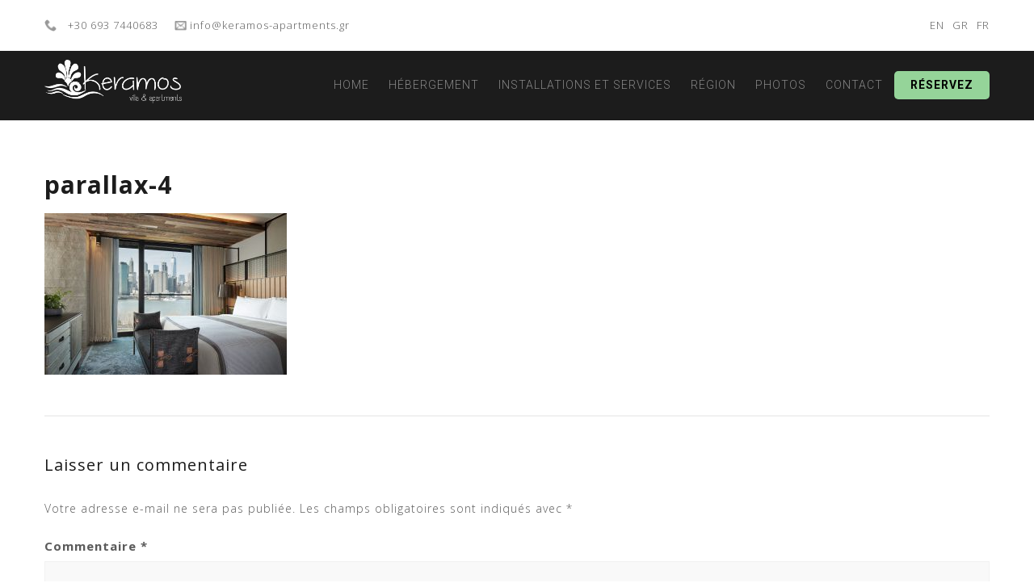

--- FILE ---
content_type: text/css
request_url: https://www.keramos-apartments.gr/wp-content/plugins/nd-shortcodes/css/style.css?ver=6.5.7
body_size: 6270
content:
/*
	Author: Nicdark
	Author URI: http://www.nicdarkthemes.com/
*/


/* 1 PLUGIN STRUCTURE ------------------------------------------------------- */

/* 1.1 body */
body{ margin:0px; padding:0px; }

/* 1.2 container */
.nd_options_container{ width:1200px; margin:auto; padding: 0px; }
.nd_options_clearfix:after { content: ""; display: block; height: 0; clear: both; visibility: hidden; }
.nd_options_site{ float: left; width: 100%; -webkit-transition: all 0.8s ease; -moz-transition: all 0.8s ease; -o-transition: all 0.8s ease; -ms-transition: all 0.8s ease; transition: all 0.8s ease; }
.nd_options_section{ width: 100%; float: left; }

/* 1.3 grid */
.nd_options_grid_1, .nd_options_grid_2, .nd_options_grid_3, .nd_options_grid_4, .nd_options_grid_5, .nd_options_grid_6, .nd_options_grid_7, .nd_options_grid_8, .nd_options_grid_9, .nd_options_grid_10, .nd_options_grid_11, .nd_options_grid_12{ padding:15px; float:left; display:inline; box-sizing:border-box; }
.nd_options_grid_1 {width:8.33%;}
.nd_options_grid_2 {width:16.66%;}
.nd_options_grid_3 {width:25%;}
.nd_options_grid_4 {width:33.33%;}
.nd_options_grid_5 {width:41.66%;}
.nd_options_grid_6 {width:50%;}
.nd_options_grid_7 {width:58.33%;}
.nd_options_grid_8 {width:66.66%;}
.nd_options_grid_9 {width:75%;}
.nd_options_grid_10 {width:83.33%;}
.nd_options_grid_11 {width:91.66%;}
.nd_options_grid_12 {width:100%;}


/* 1 PLUGINS CLASSES ------------------------------------------------------- */

/* 7.1 text-align */
.nd_options_text_align_center { text-align: center; }
.nd_options_text_align_right { text-align: right; }
.nd_options_text_align_left { text-align: left; }

/* 7.2 text-transform */
.nd_options_text_transform_uppercase{ text-transform: uppercase; }

/* 7.2 letter-spacing */
.nd_options_letter_spacing_3 { letter-spacing: 3px; }
.nd_options_letter_spacing_2 { letter-spacing: 2px; }


/* 7.3 color */
.nd_options_color_white { color: #fff !important; }
.nd_options_color_white_first_a > a { color: #fff !important; }


/*placeholer*/
.nd_options_placeholder_color_white::-webkit-input-placeholder { color: #fff; }
.nd_options_placeholder_color_white::-moz-placeholder { color: #fff; }
.nd_options_placeholder_color_white:-ms-input-placeholder { color: #fff; }
.nd_options_placeholder_color_white:-moz-placeholder { color: #fff; }

.nd_options_placeholder_color_white_important::-webkit-input-placeholder { color: #fff !important; }
.nd_options_placeholder_color_white_important::-moz-placeholder { color: #fff !important; }
.nd_options_placeholder_color_white_important:-ms-input-placeholder { color: #fff !important; }
.nd_options_placeholder_color_white_important:-moz-placeholder { color: #fff !important; }



/* 7.4 font-size */
.nd_options_font_size_80 { font-size: 80px; line-height: 80px; }
.nd_options_font_size_70 { font-size: 70px; line-height: 70px; }
.nd_options_font_size_60 { font-size: 60px; line-height: 60px; }
.nd_options_font_size_55 { font-size: 55px; line-height: 55px; }
.nd_options_font_size_50 { font-size: 50px; line-height: 50px; }
.nd_options_font_size_45 { font-size: 45px; line-height: 45px; }
.nd_options_font_size_40 { font-size: 40px; line-height: 45px; }
.nd_options_font_size_30 { font-size: 30px; line-height: 30px; }
.nd_options_font_size_25 { font-size: 25px; line-height: 25px; }
.nd_options_font_size_20 { font-size: 20px; line-height: 20px; }
.nd_options_font_size_19 { font-size: 19px; line-height: 19px; }
.nd_options_font_size_17 { font-size: 17px; line-height: 17px; }
.nd_options_font_size_16 { font-size: 16px; line-height: 16px; }
.nd_options_font_size_15 { font-size: 15px; line-height: 15px; }
.nd_options_font_size_14 { font-size: 14px; line-height: 14px; }
.nd_options_font_size_13 { font-size: 13px; line-height: 13px; }
.nd_options_font_size_12 { font-size: 12px; line-height: 12px; }
.nd_options_font_size_11 { font-size: 11px; line-height: 12px; }
.nd_options_font_size_10 { font-size: 10px; line-height: 10px; }
.nd_options_font_size_8 { font-size: 8px; line-height: 8px; }

.nd_options_font_size_40_important { font-size: 40px !important; line-height: 45px !important; }


/* font-weight */
.nd_options_font_weight_bolder { font-weight: bolder; }
.nd_options_font_weight_bold { font-weight: bold; }
.nd_options_font_weight_normal { font-weight: normal; }
.nd_options_font_weight_lighter { font-weight: lighter; }


/* 7.5 height */
.nd_options_height_1000{ height: 1000px; }
.nd_options_height_600{ height: 600px; }
.nd_options_height_570{ height: 570px; }
.nd_options_height_550{ height: 550px; }
.nd_options_height_500{ height: 500px; }
.nd_options_height_450{ height: 450px; }
.nd_options_height_400{ height: 400px; }
.nd_options_height_300{ height: 300px; }
.nd_options_height_250{ height: 250px; }
.nd_options_height_200{ height: 200px; }
.nd_options_height_150{ height: 150px; }
.nd_options_height_130{ height: 130px; }
.nd_options_height_110{ height: 110px; }
.nd_options_height_100{ height: 100px; }
.nd_options_height_90{ height: 90px; }
.nd_options_height_80{ height: 80px; }
.nd_options_height_70{ height: 70px; }
.nd_options_height_60{ height: 60px; }
.nd_options_height_55{ height: 55px; }
.nd_options_height_50{ height: 50px; }
.nd_options_height_40{ height: 40px; }
.nd_options_height_33{ height: 33px; }
.nd_options_height_30{ height: 30px; }
.nd_options_height_25{ height: 25px; }
.nd_options_height_20{ height: 20px; }
.nd_options_height_15{ height: 15px; }
.nd_options_height_13{ height: 13px; }
.nd_options_height_10{ height: 10px; }
.nd_options_height_5{ height: 5px; }
.nd_options_height_4{ height: 4px; }
.nd_options_height_3{ height: 3px; }
.nd_options_height_2{ height: 2px; }
.nd_options_height_1{ height: 1px; }
.nd_options_height_0 { height: 0px; }
.nd_options_height_auto{ height: auto; }
.nd_options_height_100_percentage { height: 100%; }


.nd_options_min_height_70 { min-height: 70px; }


/* 7.6 line-height */
.nd_options_line_height_0 { line-height: 0px; }
.nd_options_line_height_5 { line-height: 5px; }
.nd_options_line_height_11 { line-height: 11px; }
.nd_options_line_height_14 { line-height: 14px; }
.nd_options_line_height_16 { line-height: 16px; }
.nd_options_line_height_17 { line-height: 17px; }
.nd_options_line_height_18 { line-height: 18px; }
.nd_options_line_height_20 { line-height: 20px; }
.nd_options_line_height_21 { line-height: 21px; }
.nd_options_line_height_25 { line-height: 25px; }
.nd_options_line_height_31 { line-height: 31px; }
.nd_options_line_height_30 { line-height: 30px; }
.nd_options_line_height_30_important { line-height: 30px !important; }
.nd_options_line_height_35 { line-height: 35px; }
.nd_options_line_height_50 { line-height: 50px; }


/* 7.7 width */
.nd_options_width_700 { width: 700px; }
.nd_options_width_300 { width: 300px; }
.nd_options_width_200 { width: 200px; }
.nd_options_width_170 { width: 170px; }
.nd_options_width_150 { width: 150px; }
.nd_options_width_100 { width: 100px; }
.nd_options_width_90 { width: 90px; }
.nd_options_width_80 { width: 80px; }
.nd_options_width_70 { width: 70px; }
.nd_options_width_60 { width: 60px; }
.nd_options_width_55 { width: 55px; }
.nd_options_width_50 { width: 50px; }
.nd_options_width_40 { width: 40px; }
.nd_options_width_33 { width: 33px; }
.nd_options_width_30_hover:hover { width: 30px; }
.nd_options_width_30 { width: 30px; }
.nd_options_width_25 { width: 25px; }
.nd_options_width_5 { width: 5px; }
.nd_options_width_0 { width: 0px; }
.nd_options_width_100_percentage { width: 100%; }
.nd_options_width_80_percentage { width: 80%; }
.nd_options_width_75_percentage { width: 75%; }
.nd_options_width_70_percentage { width: 70%; }
.nd_options_width_66_percentage { width: 66.66%; }
.nd_options_width_65_percentage { width: 65%; }
.nd_options_width_60_percentage { width: 60%; }
.nd_options_width_55_percentage { width: 55%; }
.nd_options_width_50_percentage { width: 50%; }
.nd_options_width_37-5_percentage_important { width: 37.5% !important; }
.nd_options_width_35_percentage { width: 35%; }
.nd_options_width_33_percentage { width: 33.33%; }
.nd_options_width_40_percentage { width: 40%; }
.nd_options_width_30_percentage { width: 30%; }
.nd_options_width_25_percentage { width: 25%; }
.nd_options_width_25_percentage_important { width: 25% !important; }
.nd_options_width_20_percentage { width: 20%; }
.nd_options_width_15_percentage { width: 15%; }
.nd_options_width_10_percentage { width: 10%; }
.nd_options_width_5_percentage { width: 5%; }

/* max-width */
.nd_options_max_width_280 { max-width: 280px; }

/* 7.8 background-color */
.nd_options_bg_white { background-color: #ffffff; }
.nd_options_bg_white_important { background-color: #ffffff !important; }
.nd_options_bg_white_hover:hover { background-color: #ffffff; }
.nd_options_bg_blue { background-color: #8AC6D0; }
.nd_options_bg_green { background-color: #68B78C; }
.nd_options_bg_green_hover:hover { background-color: #68B78C; }
.nd_options_bg_grey { background-color: #f9f9f9; }
.nd_options_bg_grey_important { background-color: #f9f9f9 !important; }
.nd_options_bg_grey_2 { background-color: #a3a3a3; }
.nd_options_bg_grey_3 { background-color: #e4e4e4; }
.nd_options_bg_grey_4 { background-color: #f1f1f1; }
.nd_options_bg_greydark { background-color: #444444; }
.nd_options_bg_greydark_hover:hover { background-color: #444444; }
.nd_options_bg_orange { background-color: #ceb28d; }
.nd_options_bg_red { background-color: #CC8585; }
.nd_options_bg_yellow { background-color: #FFDA44; }
.nd_options_bg_orangedark { background-color: #c4aa87; } 
.nd_options_bg_blue_alpha { background-color: rgba(138, 198, 208, 0.75); }
.nd_options_bg_white_alpha_97 { background-color: rgba(255, 255, 255, 0.97); }
.nd_options_bg_white_alpha_2 { background-color: rgba(255, 255, 255, 0.2); }
.nd_options_bg_white_alpha_1 { background-color: rgba(255, 255, 255, 0.1); }
.nd_options_bg_white_alpha_1_important { background-color: rgba(255, 255, 255, 0.1) !important; }
.nd_options_bg_green_alpha { background-color: rgba(112, 193, 144, 0.95); }
.nd_options_bg_greydark_alpha { background-color: rgba(101, 100, 96, 0.3); }
.nd_options_bg_greydark_alpha_2 { background-color: rgba(67, 74, 84, 0.2); }
.nd_options_bg_greydark_alpha_3 { background-color: rgba(67, 74, 84, 0.3); }
.nd_options_bg_greydark_alpha_2_2 { background-color: rgba(238, 238, 238, 0.2); }
.nd_options_bg_greydark_alpha_4 { background-color: rgba(101, 100, 96, 0.4); }
.nd_options_bg_greydark_alpha_5 { background-color: rgba(88, 88, 88, 0.5); }
.nd_options_bg_greydark_alpha_6 { background-color: rgba(101, 100, 96, 0.6); }
.nd_options_bg_greydark_alpha_8 { background-color: rgba(101, 100, 96, 0.8); }
.nd_options_bg_greydark_alpha_9 { background-color: rgba(101, 100, 96, 0.9); }


/* 7.9 background */
.nd_options_background_none{ background: none; }
.nd_options_background_none_hover:hover{ background: none; }
.nd_options_background_transparent_important { background: transparent !important; }

.nd_options_bg_greydark_alpha_gradient { 
	background: -moz-linear-gradient(top, rgba(101,100,96,0) 0%, rgba(101,100,96,0.1) 60%, rgba(101,100,96,0.65) 100%);
	background: -webkit-linear-gradient(top, rgba(101,100,96,0) 0%,rgba(101,100,96,0.1) 60%,rgba(101,100,96,0.65) 100%);
	background: linear-gradient(to bottom, rgba(101,100,96,0) 0%,rgba(101,100,96,0.1) 60%,rgba(101,100,96,0.65) 100%);
	filter: progid:DXImageTransform.Microsoft.gradient( startColorstr='#00656460', endColorstr='#a6656460',GradientType=0 );
}
.nd_options_bg_greydark_alpha_gradient_2 { 
	background: -moz-linear-gradient(top, rgba(101,100,96,0.8) 0%, rgba(101,100,96,0) 35%, rgba(101,100,96,0) 45%, rgba(101,100,96,0.8) 100%);
	background: -webkit-linear-gradient(top, rgba(101,100,96,0.8) 0%,rgba(101,100,96,0) 35%,rgba(101,100,96,0) 45%,rgba(101,100,96,0.8) 100%);
	background: linear-gradient(to bottom, rgba(101,100,96,0.8) 0%,rgba(101,100,96,0) 35%,rgba(101,100,96,0) 45%,rgba(101,100,96,0.8) 100%);
	filter: progid:DXImageTransform.Microsoft.gradient( startColorstr='#99656460', endColorstr='#99656460',GradientType=0 );
}
.nd_options_bg_greydark_alpha_gradient_3 { 
	background: -moz-linear-gradient(top, rgba(101,100,96,0) 0%, rgba(101,100,96,0.65) 100%);
	background: -webkit-linear-gradient(top, rgba(101,100,96,0) 0%,rgba(101,100,96,0.65) 100%);
	background: linear-gradient(to bottom, rgba(101,100,96,0) 0%,rgba(101,100,96,0.65) 100%);
	filter: progid:DXImageTransform.Microsoft.gradient( startColorstr='#00656460', endColorstr='#a6656460',GradientType=0 );
}
.nd_options_bg_greydark_alpha_gradient_3_2 { 
	background: -moz-linear-gradient(top, rgba(101,100,96,0.1) 0%, rgba(101,100,96,0.85) 100%);
	background: -webkit-linear-gradient(top, rgba(101,100,96,0.1) 0%,rgba(101,100,96,0.85) 100%);
	background: linear-gradient(to bottom, rgba(101,100,96,0.1) 0%,rgba(101,100,96,0.85) 100%);
	filter: progid:DXImageTransform.Microsoft.gradient( startColorstr='#00656460', endColorstr='#a6656460',GradientType=0 );
}
.nd_options_bg_greydark_alpha_gradient_4 { 
	background: -moz-linear-gradient(top, rgba(101,100,96,0.65) 0%, rgba(101,100,96,0.1) 60%, rgba(101,100,96,0) 100%);
	background: -webkit-linear-gradient(top, rgba(101,100,96,0.65) 0%,rgba(101,100,96,0.1) 60%,rgba(101,100,96,0) 100%);
	background: linear-gradient(to bottom, rgba(101,100,96,0.65) 0%,rgba(101,100,96,0.1) 60%,rgba(101,100,96,0) 100%);
	filter: progid:DXImageTransform.Microsoft.gradient( startColorstr='#00656460', endColorstr='#a6656460',GradientType=0 );
}
.nd_options_bg_greydark_alpha_gradient_5 { 
	background: -moz-linear-gradient(top, rgba(101,100,96,0.6) 0%, rgba(101,100,96,0.6) 75%, rgba(101,100,96,0) 100%);
	background: -webkit-linear-gradient(top, rgba(101,100,96,0.6) 0%,rgba(101,100,96,0.6) 75%,rgba(101,100,96,0) 100%);
	background: linear-gradient(to bottom, rgba(101,100,96,0.6) 0%,rgba(101,100,96,0.6) 75%,rgba(101,100,96,0) 100%);
	filter: progid:DXImageTransform.Microsoft.gradient( startColorstr='#99656460', endColorstr='#00656460',GradientType=0 );
}
.nd_options_bg_gradient_red_to_green{

	background: rgb(204,133,133);
	background: -moz-linear-gradient(left, rgba(204,133,133,1) 0%, rgba(204,133,133,1) 61%, rgba(104,183,140,1) 82%, rgba(104,183,140,1) 100%);
	background: -webkit-linear-gradient(left, rgba(204,133,133,1) 0%,rgba(204,133,133,1) 61%,rgba(104,183,140,1) 82%,rgba(104,183,140,1) 100%);
	background: linear-gradient(to right, rgba(204,133,133,1) 0%,rgba(204,133,133,1) 61%,rgba(104,183,140,1) 82%,rgba(104,183,140,1) 100%);
	filter: progid:DXImageTransform.Microsoft.gradient( startColorstr='#cc8585', endColorstr='#68b78c',GradientType=1 );

}

/* 7.10 filter */
.nd_options_filter_blur_5 { filter:blur(5px); -webkit-filter: blur(5px); }


/* 7.11 margin */
/*margin general*/
.nd_options_margin_auto { margin: auto; }
.nd_options_margin_0 { margin: 0px; }
.nd_options_margin_0_important { margin: 0px !important; }
.nd_options_margin_5 { margin: 5px; }
.nd_options_margin_10 { margin: 10px; }
.nd_options_margin_15 { margin: 15px; }
.nd_options_margin_20 { margin: 20px; }
/*margin bottom*/
.nd_options_margin_bottom_40 { margin-bottom: 40px; }
.nd_options_margin_bottom_20 { margin-bottom: 20px; }
.nd_options_margin_bottom_10 { margin-bottom: 10px; }
/*margin top*/
.nd_options_margin_top_50 { margin-top: 50px; }
.nd_options_margin_top_40 { margin-top: 40px; }
.nd_options_margin_top_20 { margin-top: 20px; }
.nd_options_margin_top_15 { margin-top: 15px; }
.nd_options_margin_top_13 { margin-top: 13px; }
.nd_options_margin_top_10 { margin-top: 10px; }
.nd_options_margin_top_6 { margin-top: 6px; }
.nd_options_margin_top_5 { margin-top: 5px; }
.nd_options_margin_top_2 { margin-top: 2px; }
.nd_options_margin_top_1 { margin-top: 1px; }
/*margin right*/
.nd_options_margin_right_5 { margin-right: 5px; }
.nd_options_margin_right_10 { margin-right: 10px; }
.nd_options_margin_right_20 { margin-right: 20px; }
.nd_options_margin_right_40 { margin-right: 40px; }
.nd_options_margin_right_50 { margin-right: 50px; }
.nd_options_margin_right_60 { margin-right: 60px; }
/*margin left*/
.nd_options_margin_left_0 { margin-left: 0px; }
.nd_options_margin_left_5 { margin-left: 5px; }
.nd_options_margin_left_10 { margin-left: 10px; }
.nd_options_margin_left_15 { margin-left: 15px; }
.nd_options_margin_left_20 { margin-left: 20px; }
.nd_options_margin_left_40 { margin-left: 40px; }
.nd_options_margin_left_80 { margin-left: 80px; }
.nd_options_margin_left_60 { margin-left: 60px; }
.nd_options_margin_left_70 { margin-left: 70px; }
.nd_options_margin_left_120 { margin-left: 120px; }
.nd_options_margin_left_200 { margin-left: 200px; }
.nd_options_margin_left_220 { margin-left: 220px; }
.nd_options_margin_left_240 { margin-left: 240px; }
/*margin left negative*/
.nd_options_margin_left_negative_15 { margin-left: -15px; }
/*margin bottom negative*/
.nd_options_margin_bottom_negative_15 { margin-bottom: -15px; }
.nd_options_margin_bottom_100_negative { margin-bottom: -100px; }
.nd_options_margin_bottom_105_negative { margin-bottom: -105px; }
/*margin top negative*/
.nd_options_margin_top_negative_30 { margin-top: -30px; }
.nd_options_margin_top_negative_225 { margin-top: -225px; }
.nd_options_margin_top_negative_300 { margin-top: -300px; }


/* 7.12 padding */
/*padding_general*/
.nd_options_padding_0 { padding: 0px; }
.nd_options_padding_4 { padding: 4px; }
.nd_options_padding_4_8 { padding: 4px 8px; }
.nd_options_padding_5 { padding: 5px; }
.nd_options_padding_5_10 { padding: 5px 10px; }
.nd_options_padding_5_8 { padding: 5px 8px; }
.nd_options_padding_8 { padding: 8px; }
.nd_options_padding_8_12 { padding: 8px 12px; }
.nd_options_padding_10 { padding: 10px; }
.nd_options_padding_10_20 { padding: 10px 20px; }
.nd_options_padding_10_20_important { padding: 10px 20px !important; }
.nd_options_padding_15_20 { padding: 15px 20px; }
.nd_options_padding_15_30 { padding: 15px 30px; }
.nd_options_padding_20_10 { padding: 20px 10px; }
.nd_options_padding_20_0 { padding: 20px 0px; }
.nd_options_padding_13_10 { padding: 13px 10px; }
.nd_options_padding_13 { padding: 13px; }
.nd_options_padding_15 { padding: 15px; }
.nd_options_padding_0_15 { padding: 0px 15px; }
.nd_options_padding_0_15_important { padding: 0px 15px !important; }
.nd_options_padding_20 { padding: 20px; }
.nd_options_padding_25 { padding: 25px; }
.nd_options_padding_25_15 { padding: 25px 15px; }
.nd_options_padding_28 { padding: 28px; }
.nd_options_padding_20_50 { padding: 20px 50px; }
.nd_options_padding_20_25 { padding: 20px 25px; }
.nd_options_padding_20_30 { padding: 20px 30px; }
.nd_options_padding_35 { padding: 35px; }
.nd_options_padding_30 { padding: 30px; }
.nd_options_padding_40 { padding: 40px; }
.nd_options_padding_0_40 { padding: 0px 40px; }
.nd_options_padding_40_20 { padding: 40px 20px; }
.nd_options_padding_50 { padding: 50px; }
.nd_options_padding_60 { padding: 60px; }
.nd_options_padding_80 { padding: 80px; }
.nd_options_padding_90 { padding: 90px; }
.nd_options_padding_100 { padding: 100px; }
.nd_options_padding_1020 { padding: 10px 20px; }
.nd_options_padding_510 { padding: 5px 10px; }
/*bottom*/
.nd_options_padding_botttom_0 { padding-bottom: 0px; }
.nd_options_padding_botttom_5 { padding-bottom: 5px; }
.nd_options_padding_bottom_5 { padding-bottom: 5px; }
.nd_options_padding_botttom_10 { padding-bottom: 10px; }
/*top*/
.nd_options_padding_top_0 { padding-top: 0px; }
.nd_options_padding_top_5 { padding-top: 5px; }
.nd_options_padding_top_10 { padding-top: 10px; }
.nd_options_padding_top_30 { padding-top: 30px; }
.nd_options_padding_top_50 { padding-top: 50px; }
/*left*/
.nd_options_padding_left_220 { padding-left: 220px; }
.nd_options_padding_left_120 { padding-left: 120px; }
.nd_options_padding_left_100 { padding-left: 100px; }
.nd_options_padding_left_90 { padding-left: 90px; }
.nd_options_padding_left_80 { padding-left: 80px; }
.nd_options_padding_left_70 { padding-left: 70px; }
.nd_options_padding_left_50 { padding-left: 50px; }
.nd_options_padding_left_45 { padding-left: 45px; }
.nd_options_padding_left_40 { padding-left: 40px; }
.nd_options_padding_left_25 { padding-left: 25px; }
.nd_options_padding_left_20 { padding-left: 20px; }
.nd_options_padding_left_10 { padding-left: 10px; }
.nd_options_padding_left_5 { padding-left: 5px; }
.nd_options_padding_left_0 { padding-left: 0px; }
/*right*/
.nd_options_padding_right_0 { padding-right: 0px; }
.nd_options_padding_right_5 { padding-right: 5px; }
.nd_options_padding_right_10 { padding-right: 10px; }
.nd_options_padding_right_20 { padding-right: 20px; }
.nd_options_padding_right_40 { padding-right: 40px; }


/* 7.13 border */
/*border style*/
.nd_options_border_style_solid { border-style: solid; }
/*border color*/
.nd_options_border_color_transparent { border-color: transparent; }
/*border radius*/
.nd_options_border_radius_3 { border-radius: 3px; }
.nd_options_border_radius_15 { border-radius: 15px }
.nd_options_border_radius_20 { border-radius: 20px; }
.nd_options_border_radius_25 { border-radius: 25px; }
.nd_options_border_radius_30 { border-radius: 30px; }
.nd_options_border_radius_25_25_0_0 { border-radius: 25px 25px 0px 0px; }
.nd_options_border_radius_50 { border-radius: 50px; }
.nd_options_border_radius_100_percentage { border-radius: 100%; }
/*general border*/
.nd_options_border_width_2 { border-width: 2px; }
.nd_options_border_width_15 { border-width: 15px; }
.nd_options_border_bottom_width_0 { border-bottom-width: 0px; }
.nd_options_border_0 { border: 0px solid #fff; }
.nd_options_border_0_important { border: 0px solid #fff !important; }
.nd_options_border_1_solid_white { border: 1px solid #fff; }
.nd_options_border_2_solid_white { border: 2px solid #fff; }
.nd_options_border_2_solid_white_hover:hover { border: 2px solid #fff; }
.nd_options_border_1_solid_grey { border: 1px solid #f1f1f1; }
.nd_options_border_1_solid_grey_2 { border: 1px solid #a3a3a3; }
.nd_options_border_3_solid_white { border: 3px solid #fff; }
.nd_options_border_3_dashed_grey { border: 3px dashed #f1f1f1; }
.nd_options_border_1_solid_green { border: 1px solid #68B78C; }
.nd_options_border_1_solid_green_hover:hover { border: 1px solid #68B78C; }
.nd_options_border_2_solid_green { border: 2px solid #68B78C; }
.nd_options_border_1_solid_orange { border: 1px solid #ceb28d; }
/*border top*/
.nd_options_border_top_width_0{ border-top-width: 0px; }
.nd_options_border_top_1_solid_grey { border-top: 1px solid #f1f1f1; }
.nd_options_border_top_1_solid_greydark { border-top: 1px solid #595959; }
.nd_options_border_top_2_solid_grey { border-top: 2px solid #f1f1f1; }
/*border bottom*/
.nd_options_border_bottom_width_0{ border-bottom-width: 0px; }
.nd_options_border_bottom_width_2{ border-bottom-width: 2px; }
.nd_options_border_bottom_1_solid_grey { border-bottom: 1px solid #f1f1f1; }
.nd_options_border_bottom_2_solid_grey { border-bottom: 2px solid #f1f1f1; }
.nd_options_border_bottom_2_solid_greendark { border-bottom: 2px solid #64AB84; }
.nd_options_border_bottom_4_solid_white { border-bottom: 4px solid #fff; }
.nd_options_border_bottom_3_solid_white { border-bottom: 3px solid #fff; }
.nd_options_border_bottom_1_solid_greydark { border-bottom: 1px solid #595959; }
.nd_options_border_bottom_2_dotted_grey { border-bottom: 2px dotted #f1f1f1; }
/*border left*/
.nd_options_border_left_width_0{ border-left-width: 0px; }
/*border right*/
.nd_options_border_right_width_0{ border-right-width: 0px; }


/* 7.14 box-sizing */
.nd_options_box_sizing_border_box { box-sizing: border-box; }


/* 7.15 list-style */
.nd_options_list_style_none { list-style: none; }


/* 7.16 display */
.nd_options_display_inline { display: inline; }
.nd_options_display_inline_block { display: inline-block; }
.nd_options_display_block { display: block; }
.nd_options_display_none { display: none; }
.nd_options_display_table { display: table; }
.nd_options_display_table_cell { display: table-cell; }

/* 7.17 vertical-align */
.nd_options_vertical_align_middle { vertical-align: middle; }
.nd_options_vertical_align_top { vertical-align: top; }
.nd_options_vertical_align_bottom { vertical-align: bottom; }

/* 7.18 float */
.nd_options_float_left { float: left; }
.nd_options_float_right { float: right; }


/* 7.19 bg size position repeat */
.nd_options_background_size_cover { background-size: cover; }
.nd_options_background_size_25 { background-size: 25px; }
.nd_options_background_size_15 { background-size: 15px; }
.nd_options_background_position_center { background-position: center center; }
.nd_options_background_position_center_bottom { background-position: center bottom; }
.nd_options_background_position_center_top { background-position: center top; }
.nd_options_background_repeat_no_repeat { background-repeat: no-repeat; }


/* 7.20 position */
.nd_options_position_absolute { position: absolute; }
.nd_options_position_relative { position: relative; }
.nd_options_position_fixed { position: fixed; }

/* 7.21 right left top bottom */
.nd_options_right_300_negative { right: -300px; }
.nd_options_right_0 { right: 0; }
.nd_options_right_20 { right: 20px; }
.nd_options_right_5_negative { right: -5px; }
.nd_options_left_0 { left: 0; }
.nd_options_left_10 { left: 10px; }
.nd_options_left_20 { left: 20px; }
.nd_options_left_30 { left: 30px; }
.nd_options_left_10_negative { left: -10px; }
.nd_options_left_20_negative { left: -20px; }
.nd_options_left_15 { left: 15px; }
.nd_options_left_65_negative { left: -65px; }
.nd_options_top_0 { top: 0; }
.nd_options_top_5 { top: 5px; }
.nd_options_top_10 { top: 10px; }
.nd_options_top_15 { top: 15px; }
.nd_options_top_40_negative { top: -40px; }
.nd_options_top_10_negative { top: -10px; }
.nd_options_top_5_negative { top: -5px; }
.nd_options_top_3_negative { top: -3px; }
.nd_options_top_22_negative { top: -22px; }
.nd_options_top_10 { top: 10px; }
.nd_options_top_17 { top: 17px; }
.nd_options_top_20 { top: 20px; }
.nd_options_top_30 { top: 30px; }
.nd_options_bottom_0 { bottom: 0px; }
.nd_options_bottom_2 { bottom: 2px; }
.nd_options_bottom_20 { bottom: 20px; }
.nd_options_bottom_30 { bottom: 30px; }
.nd_options_bottom_35_negative { bottom: -35px; }
.nd_options_bottom_22_negative { bottom: -22px; }


/* 7.22 overflow */
.nd_options_overflow_hidden { overflow: hidden; }
.nd_options_overflow_x_auto { overflow-x: auto; }
.nd_options_overflow_y_auto { overflow-y: auto; }
.nd_options_overflow_visible_important { overflow: visible !important; }


/* 7.23 cursor */
.nd_options_cursor_move { cursor: move; }
.nd_options_cursor_text { cursor: text; }
.nd_options_cursor_pointer { cursor: pointer; }
.nd_options_cursor_zoom_out { cursor: zoom-out; }


/* 7.24 outline */
.nd_options_outline_0{ outline: 0; }


/* 7.25 z-index */
.nd_options_z_index_1_negative{ z-index: -1; }
.nd_options_z_index_9{ z-index: 9; }
.nd_options_z_index_10{ z-index: 10; }
.nd_options_z_index_98 { z-index: 98; }
.nd_options_z_index_99{ z-index: 99; }
.nd_options_z_index_999{ z-index: 999; }


/* 7.26 transition */
.nd_options_transition_all_08_ease{
	-webkit-transition: all 0.8s ease; -moz-transition: all 0.8s ease; -o-transition: all 0.8s ease; -ms-transition: all 0.8s ease; transition: all 0.8s ease;
}


/* 7.27 opacity */
.nd_options_opacity_0{ opacity: 0; }
.nd_options_opacity_07{ opacity: 0.7; }
.nd_options_opacity_05_hover:hover{ opacity: 0.5; }


/* 7.28 zoom */
.nd_options_zoom_1_1_hover:hover{ zoom: 1.1; }



/* SHADOWS ------------------------------------------------------- */
.nd_options_box_shadow_0_7_20_000_030 { box-shadow: 0 7px 20px rgba(0,0,0,0.3) }
.nd_options_box_shadow_0_7_20_000_015 { box-shadow: 0 7px 20px rgba(0,0,0,0.15) }



/* HOVER ------------------------------------------------------- */
.nd_options_fadein_fadeout .nd_options_fadein{
	opacity: 0;
	-webkit-transition: opacity;
	-webkit-transition-timing-function: ease-out;
	-webkit-transition-duration: 800ms;
	-moz-transition: opacity;
	-moz-transition-timing-function: ease-out;
	-moz-transition-duration: 800ms;
}
.nd_options_fadein_fadeout:hover .nd_options_fadein{
	opacity: 1;
	z-index: 2;
	-webkit-transition: opacity;
	-webkit-transition-timing-function: ease-out;
	-webkit-transition-duration: 800ms;
	-moz-transition: opacity;
	-moz-transition-timing-function: ease-out;
	-moz-transition-duration: 800ms;
}
/*fadeout*/
.nd_options_fadein_fadeout .nd_options_fadeout{
	opacity: 1;
	-webkit-transition: opacity;
	-webkit-transition-timing-function: ease-out;
	-webkit-transition-duration: 500ms;
	-moz-transition: opacity;
	-moz-transition-timing-function: ease-out;
	-moz-transition-duration: 500ms;
}
.nd_options_fadein_fadeout:hover .nd_options_fadeout{
	opacity: 0;
	z-index: 1;
	-webkit-transition: opacity;
	-webkit-transition-timing-function: ease-out;
	-webkit-transition-duration: 500ms;
	-moz-transition: opacity;
	-moz-transition-timing-function: ease-out;
	-moz-transition-duration: 500ms;
}

/*blur*/
.nd_options_fadein_fadeout .nd_options_filter_blur_5 { -webkit-filter: blur(0px); -moz-filter: blur(0px); -o-filter: blur(0px); -ms-filter: blur(0px); filter: blur(0px); }
.nd_options_fadein_fadeout:hover .nd_options_filter_blur_5 { -webkit-filter: blur(5px); -moz-filter: blur(5px); -o-filter: blur(5px); -ms-filter: blur(5px); filter: blur(5px); }

/*zoom rotate*/
.nd_options_fadein_fadeout .nd_options_zoom_image { -webkit-transition:all 3000ms; -o-transition:all 500ms; transition:all 3000ms; }
.nd_options_fadein_fadeout:hover .nd_options_zoom_image{ -webkit-transform:rotate(3deg) scale(1.2, 1.2); -o-transform:rotate(3deg) scale(1.2, 1.2); transform:rotate(3deg) scale(1.2, 1.2); }


/* 10 JS PLUGINS ------------------------------------------------------- */


/* typed */
.typed-cursor{opacity: 1;font-weight: 100;-webkit-animation: blink 0.7s infinite;-moz-animation: blink 0.7s infinite;-ms-animation: blink 0.7s infinite;-o-animation: blink 0.7s infinite;animation: blink 0.7s infinite;}
@-keyframes blink{0% { opacity:1; }50% { opacity:0; }100% { opacity:1; }}
@-webkit-keyframes blink{0% { opacity:1; }50% { opacity:0; }100% { opacity:1; }}
@-moz-keyframes blink{0% { opacity:1; }50% { opacity:0; }100% { opacity:1; }}
@-ms-keyframes blink{0% { opacity:1; }50% { opacity:0; }100% { opacity:1; }}
@-o-keyframes blink{0% { opacity:1; }50% { opacity:0; }100% { opacity:1; }}


/* CLASS FOR VISUAL COMPOSER ------------------------------------------------------- */

/*basic filter*/
.nd_options_vc_parallax_filter_1_3 .vc_parallax-inner:after { 
	content: ''; position: absolute; width: 100%; height: 100%;
	background-color: rgba(101, 100, 96, 0.3); 
	left:0px;
}
.nd_options_vc_parallax_filter_1_4 .vc_parallax-inner:after { 
	content: ''; position: absolute; width: 100%; height: 100%;
	background-color: rgba(101, 100, 96, 0.4); 
	left:0px;
}
.nd_options_vc_parallax_filter_1_5 .vc_parallax-inner:after { 
	content: ''; position: absolute; width: 100%; height: 100%;
	background-color: rgba(101, 100, 96, 0.5); 
	left:0px;
}
.nd_options_vc_parallax_filter_1_6 .vc_parallax-inner:after { 
	content: ''; position: absolute; width: 100%; height: 100%;
	background-color: rgba(101, 100, 96, 0.6); 
	left:0px;
}
.nd_options_vc_parallax_filter_1_7 .vc_parallax-inner:after { 
	content: ''; position: absolute; width: 100%; height: 100%;
	background-color: rgba(101, 100, 96, 0.7); 
	left:0px;
}
.nd_options_vc_parallax_filter_1_8 .vc_parallax-inner:after { 
	content: ''; position: absolute; width: 100%; height: 100%;
	background-color: rgba(101, 100, 96, 0.8); 
	left:0px;
}
.nd_options_vc_parallax_filter_1_9 .vc_parallax-inner:after { 
	content: ''; position: absolute; width: 100%; height: 100%;
	background-color: rgba(101, 100, 96, 0.9);
	left:0px; 
}

/*gradient top*/
.nd_options_vc_parallax_filter_1 .vc_parallax-inner:after {
	content: ''; position: absolute; width: 100%; height: 100%; 
	background: -moz-linear-gradient(top, rgba(101,100,96,0.65) 0%, rgba(101,100,96,0.1) 60%, rgba(101,100,96,0) 100%);
	background: -webkit-linear-gradient(top, rgba(101,100,96,0.65) 0%,rgba(101,100,96,0.1) 60%,rgba(101,100,96,0) 100%);
	background: linear-gradient(to bottom, rgba(101,100,96,0.65) 0%,rgba(101,100,96,0.1) 60%,rgba(101,100,96,0) 100%);
	filter: progid:DXImageTransform.Microsoft.gradient( startColorstr='#00656460', endColorstr='#a6656460',GradientType=0 );
	left:0px;
}
/*gradient botton*/
.nd_options_vc_parallax_filter_2 .vc_parallax-inner:after { 
	content: ''; position: absolute; width: 100%; height: 100%;
	background: -moz-linear-gradient(top, rgba(101,100,96,0) 0%, rgba(101,100,96,0.1) 60%, rgba(101,100,96,0.65) 100%);
	background: -webkit-linear-gradient(top, rgba(101,100,96,0) 0%,rgba(101,100,96,0.1) 60%,rgba(101,100,96,0.65) 100%);
	background: linear-gradient(to bottom, rgba(101,100,96,0) 0%,rgba(101,100,96,0.1) 60%,rgba(101,100,96,0.65) 100%);
	filter: progid:DXImageTransform.Microsoft.gradient( startColorstr='#00656460', endColorstr='#a6656460',GradientType=0 );
	left:0px;
}
.nd_options_vc_parallax_filter_2_2 .vc_parallax-inner:after { 
	content: ''; position: absolute; width: 100%; height: 100%;
	background: -moz-linear-gradient(top, rgba(101,100,96,0.1) 0%, rgba(101,100,96,0.6) 60%, rgba(101,100,96,0.8) 100%);
	background: -webkit-linear-gradient(top, rgba(101,100,96,0.1) 0%,rgba(101,100,96,0.6) 60%,rgba(101,100,96,0.8) 100%);
	background: linear-gradient(to bottom, rgba(101,100,96,0.1) 0%,rgba(101,100,96,0.6) 60%,rgba(101,100,96,0.8) 100%);
	filter: progid:DXImageTransform.Microsoft.gradient( startColorstr='#00656460', endColorstr='#a6656460',GradientType=0 );
	left:0px;
}
.nd_options_vc_parallax_filter_2_3 .vc_parallax-inner:after { 
	content: ''; position: absolute; width: 100%; height: 100%;
	background: -moz-linear-gradient(top, rgba(101,100,96,0) 0%, rgba(101,100,96,0.2) 60%, rgba(28,28,28,1) 100%);
	background: -webkit-linear-gradient(top, rgba(101,100,96,0) 0%,rgba(101,100,96,0.2) 60%,rgba(28,28,28,1) 100%);
	background: linear-gradient(to bottom, rgba(101,100,96,0) 0%,rgba(101,100,96,0.2) 60%,rgba(28,28,28,1) 100%);
	filter: progid:DXImageTransform.Microsoft.gradient( startColorstr='#00656460', endColorstr='#a6656460',GradientType=0 );
	left:0px;
}
.nd_options_vc_parallax_filter_2_4 .vc_parallax-inner:after { 
	content: ''; position: absolute; width: 100%; height: 100%;
	background: -moz-linear-gradient(top, rgba(28,28,28,0.2) 0%, rgba(28,28,28,0.7) 100%);
	background: -webkit-linear-gradient(top, rgba(28,28,28,0.2) 0%, rgba(28,28,28,0.7) 100%);
	background: linear-gradient(to bottom, rgba(28,28,28,0.2) 0%, rgba(28,28,28,0.7) 100%);
	filter: progid:DXImageTransform.Microsoft.gradient( startColorstr='#00656460', endColorstr='#a6656460',GradientType=0 );
	left:0px;
}


/*gradient top and botton*/
.nd_options_vc_parallax_filter_3 .vc_parallax-inner:after { 
	content: ''; position: absolute; width: 100%; height: 100%;
	background: -moz-linear-gradient(top, rgba(101,100,96,1) 0%, rgba(101,100,96,0) 45%, rgba(101,100,96,0) 45%, rgba(101,100,96,0.8) 100%);
	background: -webkit-linear-gradient(top, rgba(101,100,96,1) 0%,rgba(101,100,96,0) 45%,rgba(101,100,96,0) 45%,rgba(101,100,96,0.8) 100%);
	background: linear-gradient(to bottom, rgba(101,100,96,1) 0%,rgba(101,100,96,0) 45%,rgba(101,100,96,0) 45%,rgba(101,100,96,0.8) 100%);
	filter: progid:DXImageTransform.Microsoft.gradient( startColorstr='#99656460', endColorstr='#99656460',GradientType=0 );
	left:0px;
}


/*disable automatic margin bottom for revslider component*/
.wpb_revslider_element.wpb_content_element { margin-bottom: 0px !important; }

/* 11 RESPONSIVE ------------------------------------------------------- */


/* 11.1 ipad land*/
@media only screen and (min-width: 960px) and (max-width: 1199px) {
    .nd_options_container{width:960px;}
    .nd_options_grid_1,.nd_options_grid_2,.nd_options_grid_3,.nd_options_grid_4,.nd_options_grid_5,.nd_options_grid_6,.nd_options_grid_7,.nd_options_grid_8,.nd_options_grid_9,.nd_options_grid_10,.nd_options_grid_11,.nd_options_grid_12{ width: 100%; }
}

/* 11.2 ipad port*/
@media only screen and (min-width: 768px) and (max-width: 959px) {
    .nd_options_container {width:748px;}
    .nd_options_width_100_percentage_ipad_port { width: 100%; }
    .nd_options_grid_1,.nd_options_grid_2,.nd_options_grid_3,.nd_options_grid_4,.nd_options_grid_5,.nd_options_grid_6,.nd_options_grid_7,.nd_options_grid_8,.nd_options_grid_9,.nd_options_grid_10,.nd_options_grid_11,.nd_options_grid_12{ width: 100%; }
}

/* 11.3 iphone land*/
@media only screen and (min-width: 480px) and (max-width: 767px) {
    body{ -webkit-text-size-adjust:none; }      
    .nd_options_container {width:460px;}
    .nd_options_grid_1,.nd_options_grid_2,.nd_options_grid_3,.nd_options_grid_4,.nd_options_grid_5,.nd_options_grid_6,.nd_options_grid_7,.nd_options_grid_8,.nd_options_grid_9,.nd_options_grid_10,.nd_options_grid_11,.nd_options_grid_12{ width: 100%; }
}

/* 11.4 iphone port*/
@media only screen and (min-width: 320px) and (max-width: 479px){
    body{ -webkit-text-size-adjust:none; }
    .nd_options_container{ width:300px;}
    .nd_options_max_width_280_iphone_port { max-width: 280px; }
    .nd_options_display_none_iphone_port { display: none; }
    .nd_options_width_100_percentage_iphone_port { width: 100%; }
    .nd_options_text_align_left_iphone_port { text-align: left; }
    .nd_options_grid_1,.nd_options_grid_2,.nd_options_grid_3,.nd_options_grid_4,.nd_options_grid_5,.nd_options_grid_6,.nd_options_grid_7,.nd_options_grid_8,.nd_options_grid_9,.nd_options_grid_10,.nd_options_grid_11,.nd_options_grid_12{ width: 100%; } 
}

/* 11.5 all responsive*/
@media only screen and (min-width: 320px) and (max-width: 1199px) {
    
    .nd_options_display_none_all_responsive { display: none; }
    
    .nd_options_padding_0_20_responsive { padding: 0px 20px; }
    .nd_options_padding_20_responsive { padding: 20px; }
    .nd_options_padding_20_responsive_important { padding: 20px !important; }
    .nd_options_padding_10_responsive_important { padding: 10px !important; }
    .nd_options_padding_top_0_responsive { padding-top: 0px; }
    .nd_options_padding_bottom_0_responsive { padding-bottom: 0px; }
    .nd_options_padding_20_first_div_important_responsive > div { padding: 20px !important; }

    .nd_options_display_block_responsive { display: block; }
    .nd_options_display_inline_block_responsive { display: inline-block; }
    .nd_options_width_100_percentage_responsive { width: 100%; }
    .nd_options_width_100_percentage_responsive_important { width: 100% !important; }
    .nd_options_width_50_percentage_responsive { width: 50%; }
    .nd_options_text_align_center_responsive { text-align: center; }
    .nd_options_text_align_center_responsive_important { text-align: center !important; }
    .nd_options_text_align_left_responsive { text-align: left; }
    
    .nd_options_margin_top_50_responsive { margin-top: 50px; }
    .nd_options_margin_top_20_responsive { margin-top: 20px; }
    .nd_options_margin_top_5_responsive { margin-top: 5px; }
    .nd_options_margin_bottom_20_responsive { margin-bottom: 20px; }
    .nd_options_margin_bottom_50_responsive { margin-bottom: 50px; }
    .nd_options_margin_top_0_important_responsive { margin-top: 0px !important; }
    .nd_options_margin_top_0_first_div_important_responsive > div { margin-top: 0px !important; }
    .nd_options_margin_top_50_first_div_important_responsive > div { margin-top: 50px !important; }
    .nd_options_margin_0_20_first_div_important_responsive > div { margin: 0px 20px !important; }

    .nd_options_border_top_1_solid_greydark_responsive { border-top: 1px solid #595959; }
    .nd_options_border_top_1_solid_grey_responsive { border-top: 1px solid #f1f1f1; }
    .nd_options_border_top_1_solid_orangedark_responsive { border-top: 1px solid #b59974; }
    .nd_options_border_width_0_first_div_important_responsive > div { border-width: 0px !important; }

    .nd_options_cursor_move_responsive { cursor: move; }
    .nd_options_font_size_40_responsive { font-size: 40px; }
    .nd_options_line_height_40_responsive { line-height: 40px; }
    .nd_options_line_height_25_responsive { line-height: 25px; }

    .nd_options_float_none_responsive { float: none; }
    .nd_options_float_left_responsive { float: left; }

}

/* 11.6 all iphone*/
@media only screen and (min-width: 320px) and (max-width: 767px) {
    
    .nd_options_display_none_all_iphone { display: none; }
    .nd_options_display_block_all_iphone { display: block; }
    
    .nd_options_width_100_percentage_all_iphone { width: 100%; }
    .nd_options_width_100_percentage_all_iphone_important { width: 100% !important; }
    .nd_options_width_50_percentage_all_iphone { width: 50%; }
    .nd_options_width_50_all_iphone { width: 50px; }
    .nd_options_width_250_all_iphone { width: 250px; }
    
    .nd_options_text_align_center_all_iphone { text-align: center; }
    .nd_options_text_align_left_all_iphone { text-align: left; }
    
    .nd_options_padding_right_0_all_iphone { padding-right: 0px; }
    .nd_options_padding_left_0_all_iphone { padding-left: 0px; }
    .nd_options_padding_left_40_all_iphone { padding-left: 40px; }
    .nd_options_padding_right_40_all_iphone { padding-right: 40px; }
    .nd_options_padding_0_all_iphone { padding: 0px; }
    .nd_options_padding_0_important_all_iphone { padding: 0px !important; }
    .nd_options_padding_0_right_important_all_iphone { padding-right: 0px !important; }
    .nd_options_padding_0_left_important_all_iphone { padding-left: 0px !important; }
    .nd_options_padding_40_all_iphone { padding: 40px; }
    .nd_options_padding_50_first_div_important_all_iphone > div { padding: 50px !important; }
    .nd_options_padding_20_first_div_important_all_iphone > div { padding: 20px !important; }

    .nd_options_font_size_40_all_iphone { font-size: 40px; }
    .nd_options_font_size_40_important_all_iphone { font-size: 40px !important; }
    .nd_options_font_size_20_all_iphone { font-size: 20px; }
    .nd_options_font_size_20_important_all_iphone { font-size: 20px !important; }
    .nd_options_font_size_10_all_iphone { font-size: 10px; }
    
    .nd_options_line_height_40_all_iphone { line-height: 40px; }
    .nd_options_line_height_40_important_all_iphone { line-height: 40px !important; }
    .nd_options_line_height_20_all_iphone { line-height: 20px; }
    
    .nd_options_position_relative_all_iphone { position: relative; }
    .nd_options_position_initial_all_iphone { position: initial; }
    
    .nd_options_margin_top_20_all_iphone { margin-top: 20px; }
}

--- FILE ---
content_type: text/css
request_url: https://www.keramos-apartments.gr/wp-content/uploads/js_composer/custom.css?ver=7.4
body_size: 403
content:
.accommodation-listing-item-container {
    display: inline-flex ; 
    width: 49.5% ;
}

.wpb_content_element {
    margin-bottom: 0 !important;
}

.accommodation-listing-thumb {
    overflow: hidden;
    max-height: 350px;
}

.accommodation-listing-thumb img {
    max-height: 340px;
}

.similar-rooms-thumb {
    overflow: hidden;
    max-height: 220px;
}

.copyright-mark {
    line-height: 16px;
    font-size: 11px;
}

#nd_options_footer_4 {
    padding-bottom: 40px !important;
}

#accomList {
    float: none !important;
}

#accomList * {
    float: none !important;
}

.nd_options_customizer_fonts h3 {
    color: #fff !important;
    margin-bottom: 20px !important;
}

@media only screen and (max-width: 1024px) {
    
    .similar-rooms-thumb {
        max-height: unset;
    }
    
    .accommodation-listing-item-container {
        display: block; 
        width: 100%;
    }
    
    .accommodation-listing-thumb {
        overflow: hidden;
        max-height: unset;
    }

    .accommodation-listing-thumb img {
        max-height: unset;
    }

}